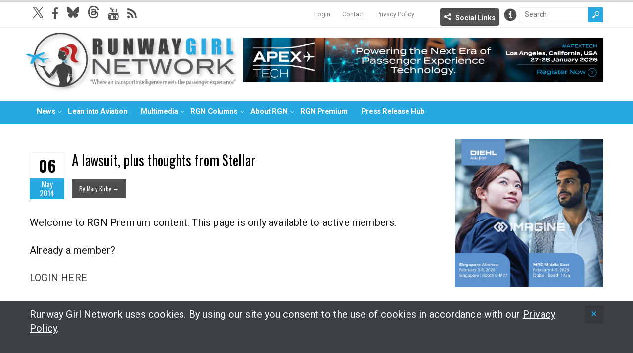

--- FILE ---
content_type: text/html; charset=UTF-8
request_url: https://runwaygirlnetwork.com/2014/05/a-lawsuit-plus-thoughts-from-stellar/
body_size: 12891
content:
<!DOCTYPE html>
<!--[if IE 6]>
<html id="ie6" lang="en-US">
<![endif]-->
<!--[if IE 7]>
<html id="ie7" lang="en-US">
<![endif]-->
<!--[if IE 8]>
<html id="ie8" lang="en-US">
<![endif]-->
<!--[if !(IE 6) | !(IE 7) | !(IE 8)  ]><!-->
<html lang="en-US">
<!--<![endif]-->

<head>
<meta charset="UTF-8" />
<meta name="viewport" content="width=device-width, initial-scale=1" />

<title>A lawsuit, plus thoughts from Stellar - Runway GirlRunway Girl</title>
<link rel="profile" href="http://gmpg.org/xfn/11" />
<link rel="pingback" href="https://runwaygirlnetwork.com/xmlrpc.php" />
<!--[if lt IE 9]>
<script src="https://runwaygirlnetwork.com/wp-content/themes/wt_spirit/js/html5.js" type="text/javascript"></script>
<![endif]-->
<script type="text/javascript">
	var themeDir = "https://runwaygirlnetwork.com/wp-content/themes/wt_spirit";
</script>
<meta name='robots' content='index, follow, max-image-preview:large, max-snippet:-1, max-video-preview:-1' />

	<!-- This site is optimized with the Yoast SEO plugin v26.7 - https://yoast.com/wordpress/plugins/seo/ -->
	<title>A lawsuit, plus thoughts from Stellar - Runway Girl</title>
	<link rel="canonical" href="https://runwaygirlnetwork.com/2014/05/a-lawsuit-plus-thoughts-from-stellar/" />
	<meta property="og:locale" content="en_US" />
	<meta property="og:type" content="article" />
	<meta property="og:title" content="A lawsuit, plus thoughts from Stellar - Runway Girl" />
	<meta property="og:description" content="Welcome to RGN Premium content. This page is only available to active members. Already a member? LOGIN HERE Interested in becoming a member? GET STARTED TODAY Login" />
	<meta property="og:url" content="https://runwaygirlnetwork.com/2014/05/a-lawsuit-plus-thoughts-from-stellar/" />
	<meta property="og:site_name" content="Runway Girl" />
	<meta property="article:published_time" content="2014-05-07T00:42:47+00:00" />
	<meta property="article:modified_time" content="2014-05-07T12:32:37+00:00" />
	<meta name="author" content="Mary Kirby" />
	<meta name="twitter:card" content="summary_large_image" />
	<meta name="twitter:creator" content="@runwaygirl" />
	<meta name="twitter:label1" content="Written by" />
	<meta name="twitter:data1" content="Mary Kirby" />
	<meta name="twitter:label2" content="Est. reading time" />
	<meta name="twitter:data2" content="2 minutes" />
	<script type="application/ld+json" class="yoast-schema-graph">{"@context":"https://schema.org","@graph":[{"@type":"Article","@id":"https://runwaygirlnetwork.com/2014/05/a-lawsuit-plus-thoughts-from-stellar/#article","isPartOf":{"@id":"https://runwaygirlnetwork.com/2014/05/a-lawsuit-plus-thoughts-from-stellar/"},"author":{"name":"Mary Kirby","@id":"https://runwaygirlnetwork.com/#/schema/person/54a4730a32721805296404a65ae90834"},"headline":"A lawsuit, plus thoughts from Stellar","datePublished":"2014-05-07T00:42:47+00:00","dateModified":"2014-05-07T12:32:37+00:00","mainEntityOfPage":{"@id":"https://runwaygirlnetwork.com/2014/05/a-lawsuit-plus-thoughts-from-stellar/"},"wordCount":467,"commentCount":0,"articleSection":["Premium Content"],"inLanguage":"en-US","potentialAction":[{"@type":"CommentAction","name":"Comment","target":["https://runwaygirlnetwork.com/2014/05/a-lawsuit-plus-thoughts-from-stellar/#respond"]}]},{"@type":"WebPage","@id":"https://runwaygirlnetwork.com/2014/05/a-lawsuit-plus-thoughts-from-stellar/","url":"https://runwaygirlnetwork.com/2014/05/a-lawsuit-plus-thoughts-from-stellar/","name":"A lawsuit, plus thoughts from Stellar - Runway Girl","isPartOf":{"@id":"https://runwaygirlnetwork.com/#website"},"datePublished":"2014-05-07T00:42:47+00:00","dateModified":"2014-05-07T12:32:37+00:00","author":{"@id":"https://runwaygirlnetwork.com/#/schema/person/54a4730a32721805296404a65ae90834"},"breadcrumb":{"@id":"https://runwaygirlnetwork.com/2014/05/a-lawsuit-plus-thoughts-from-stellar/#breadcrumb"},"inLanguage":"en-US","potentialAction":[{"@type":"ReadAction","target":["https://runwaygirlnetwork.com/2014/05/a-lawsuit-plus-thoughts-from-stellar/"]}]},{"@type":"BreadcrumbList","@id":"https://runwaygirlnetwork.com/2014/05/a-lawsuit-plus-thoughts-from-stellar/#breadcrumb","itemListElement":[{"@type":"ListItem","position":1,"name":"Home","item":"https://runwaygirlnetwork.com/"},{"@type":"ListItem","position":2,"name":"A lawsuit, plus thoughts from Stellar"}]},{"@type":"WebSite","@id":"https://runwaygirlnetwork.com/#website","url":"https://runwaygirlnetwork.com/","name":"Runway Girl","description":"","potentialAction":[{"@type":"SearchAction","target":{"@type":"EntryPoint","urlTemplate":"https://runwaygirlnetwork.com/?s={search_term_string}"},"query-input":{"@type":"PropertyValueSpecification","valueRequired":true,"valueName":"search_term_string"}}],"inLanguage":"en-US"},{"@type":"Person","@id":"https://runwaygirlnetwork.com/#/schema/person/54a4730a32721805296404a65ae90834","name":"Mary Kirby","image":{"@type":"ImageObject","inLanguage":"en-US","@id":"https://runwaygirlnetwork.com/#/schema/person/image/","url":"https://secure.gravatar.com/avatar/c14c0d4be99b0c44ad62063648c25706156e02287f715d926825282db3f3424d?s=96&d=mm&r=g","contentUrl":"https://secure.gravatar.com/avatar/c14c0d4be99b0c44ad62063648c25706156e02287f715d926825282db3f3424d?s=96&d=mm&r=g","caption":"Mary Kirby"},"sameAs":["https://x.com/runwaygirl"],"url":"https://runwaygirlnetwork.com/author/marykirby/"}]}</script>
	<!-- / Yoast SEO plugin. -->


<link rel='dns-prefetch' href='//www.google.com' />
<link rel='dns-prefetch' href='//cdnjs.cloudflare.com' />
<link rel='dns-prefetch' href='//fonts.googleapis.com' />
<link rel='dns-prefetch' href='//maxcdn.bootstrapcdn.com' />
<link rel="alternate" type="application/rss+xml" title="Runway Girl &raquo; Feed" href="https://runwaygirlnetwork.com/feed/" />
<link rel="alternate" type="application/rss+xml" title="Runway Girl &raquo; Comments Feed" href="https://runwaygirlnetwork.com/comments/feed/" />
<link rel="alternate" type="application/rss+xml" title="Runway Girl &raquo; A lawsuit, plus thoughts from Stellar Comments Feed" href="https://runwaygirlnetwork.com/2014/05/a-lawsuit-plus-thoughts-from-stellar/feed/" />
<link rel="alternate" title="oEmbed (JSON)" type="application/json+oembed" href="https://runwaygirlnetwork.com/wp-json/oembed/1.0/embed?url=https%3A%2F%2Frunwaygirlnetwork.com%2F2014%2F05%2Fa-lawsuit-plus-thoughts-from-stellar%2F" />
<link rel="alternate" title="oEmbed (XML)" type="text/xml+oembed" href="https://runwaygirlnetwork.com/wp-json/oembed/1.0/embed?url=https%3A%2F%2Frunwaygirlnetwork.com%2F2014%2F05%2Fa-lawsuit-plus-thoughts-from-stellar%2F&#038;format=xml" />
		<!-- This site uses the Google Analytics by MonsterInsights plugin v9.11.1 - Using Analytics tracking - https://www.monsterinsights.com/ -->
							<script src="//www.googletagmanager.com/gtag/js?id=G-7WQXZ7CEDT"  data-cfasync="false" data-wpfc-render="false" type="text/javascript" async></script>
			<script data-cfasync="false" data-wpfc-render="false" type="text/javascript">
				var mi_version = '9.11.1';
				var mi_track_user = true;
				var mi_no_track_reason = '';
								var MonsterInsightsDefaultLocations = {"page_location":"https:\/\/runwaygirlnetwork.com\/2014\/05\/a-lawsuit-plus-thoughts-from-stellar\/"};
								if ( typeof MonsterInsightsPrivacyGuardFilter === 'function' ) {
					var MonsterInsightsLocations = (typeof MonsterInsightsExcludeQuery === 'object') ? MonsterInsightsPrivacyGuardFilter( MonsterInsightsExcludeQuery ) : MonsterInsightsPrivacyGuardFilter( MonsterInsightsDefaultLocations );
				} else {
					var MonsterInsightsLocations = (typeof MonsterInsightsExcludeQuery === 'object') ? MonsterInsightsExcludeQuery : MonsterInsightsDefaultLocations;
				}

								var disableStrs = [
										'ga-disable-G-7WQXZ7CEDT',
									];

				/* Function to detect opted out users */
				function __gtagTrackerIsOptedOut() {
					for (var index = 0; index < disableStrs.length; index++) {
						if (document.cookie.indexOf(disableStrs[index] + '=true') > -1) {
							return true;
						}
					}

					return false;
				}

				/* Disable tracking if the opt-out cookie exists. */
				if (__gtagTrackerIsOptedOut()) {
					for (var index = 0; index < disableStrs.length; index++) {
						window[disableStrs[index]] = true;
					}
				}

				/* Opt-out function */
				function __gtagTrackerOptout() {
					for (var index = 0; index < disableStrs.length; index++) {
						document.cookie = disableStrs[index] + '=true; expires=Thu, 31 Dec 2099 23:59:59 UTC; path=/';
						window[disableStrs[index]] = true;
					}
				}

				if ('undefined' === typeof gaOptout) {
					function gaOptout() {
						__gtagTrackerOptout();
					}
				}
								window.dataLayer = window.dataLayer || [];

				window.MonsterInsightsDualTracker = {
					helpers: {},
					trackers: {},
				};
				if (mi_track_user) {
					function __gtagDataLayer() {
						dataLayer.push(arguments);
					}

					function __gtagTracker(type, name, parameters) {
						if (!parameters) {
							parameters = {};
						}

						if (parameters.send_to) {
							__gtagDataLayer.apply(null, arguments);
							return;
						}

						if (type === 'event') {
														parameters.send_to = monsterinsights_frontend.v4_id;
							var hookName = name;
							if (typeof parameters['event_category'] !== 'undefined') {
								hookName = parameters['event_category'] + ':' + name;
							}

							if (typeof MonsterInsightsDualTracker.trackers[hookName] !== 'undefined') {
								MonsterInsightsDualTracker.trackers[hookName](parameters);
							} else {
								__gtagDataLayer('event', name, parameters);
							}
							
						} else {
							__gtagDataLayer.apply(null, arguments);
						}
					}

					__gtagTracker('js', new Date());
					__gtagTracker('set', {
						'developer_id.dZGIzZG': true,
											});
					if ( MonsterInsightsLocations.page_location ) {
						__gtagTracker('set', MonsterInsightsLocations);
					}
										__gtagTracker('config', 'G-7WQXZ7CEDT', {"forceSSL":"true","anonymize_ip":"true"} );
										window.gtag = __gtagTracker;										(function () {
						/* https://developers.google.com/analytics/devguides/collection/analyticsjs/ */
						/* ga and __gaTracker compatibility shim. */
						var noopfn = function () {
							return null;
						};
						var newtracker = function () {
							return new Tracker();
						};
						var Tracker = function () {
							return null;
						};
						var p = Tracker.prototype;
						p.get = noopfn;
						p.set = noopfn;
						p.send = function () {
							var args = Array.prototype.slice.call(arguments);
							args.unshift('send');
							__gaTracker.apply(null, args);
						};
						var __gaTracker = function () {
							var len = arguments.length;
							if (len === 0) {
								return;
							}
							var f = arguments[len - 1];
							if (typeof f !== 'object' || f === null || typeof f.hitCallback !== 'function') {
								if ('send' === arguments[0]) {
									var hitConverted, hitObject = false, action;
									if ('event' === arguments[1]) {
										if ('undefined' !== typeof arguments[3]) {
											hitObject = {
												'eventAction': arguments[3],
												'eventCategory': arguments[2],
												'eventLabel': arguments[4],
												'value': arguments[5] ? arguments[5] : 1,
											}
										}
									}
									if ('pageview' === arguments[1]) {
										if ('undefined' !== typeof arguments[2]) {
											hitObject = {
												'eventAction': 'page_view',
												'page_path': arguments[2],
											}
										}
									}
									if (typeof arguments[2] === 'object') {
										hitObject = arguments[2];
									}
									if (typeof arguments[5] === 'object') {
										Object.assign(hitObject, arguments[5]);
									}
									if ('undefined' !== typeof arguments[1].hitType) {
										hitObject = arguments[1];
										if ('pageview' === hitObject.hitType) {
											hitObject.eventAction = 'page_view';
										}
									}
									if (hitObject) {
										action = 'timing' === arguments[1].hitType ? 'timing_complete' : hitObject.eventAction;
										hitConverted = mapArgs(hitObject);
										__gtagTracker('event', action, hitConverted);
									}
								}
								return;
							}

							function mapArgs(args) {
								var arg, hit = {};
								var gaMap = {
									'eventCategory': 'event_category',
									'eventAction': 'event_action',
									'eventLabel': 'event_label',
									'eventValue': 'event_value',
									'nonInteraction': 'non_interaction',
									'timingCategory': 'event_category',
									'timingVar': 'name',
									'timingValue': 'value',
									'timingLabel': 'event_label',
									'page': 'page_path',
									'location': 'page_location',
									'title': 'page_title',
									'referrer' : 'page_referrer',
								};
								for (arg in args) {
																		if (!(!args.hasOwnProperty(arg) || !gaMap.hasOwnProperty(arg))) {
										hit[gaMap[arg]] = args[arg];
									} else {
										hit[arg] = args[arg];
									}
								}
								return hit;
							}

							try {
								f.hitCallback();
							} catch (ex) {
							}
						};
						__gaTracker.create = newtracker;
						__gaTracker.getByName = newtracker;
						__gaTracker.getAll = function () {
							return [];
						};
						__gaTracker.remove = noopfn;
						__gaTracker.loaded = true;
						window['__gaTracker'] = __gaTracker;
					})();
									} else {
										console.log("");
					(function () {
						function __gtagTracker() {
							return null;
						}

						window['__gtagTracker'] = __gtagTracker;
						window['gtag'] = __gtagTracker;
					})();
									}
			</script>
							<!-- / Google Analytics by MonsterInsights -->
		<style id='wp-img-auto-sizes-contain-inline-css' type='text/css'>
img:is([sizes=auto i],[sizes^="auto," i]){contain-intrinsic-size:3000px 1500px}
/*# sourceURL=wp-img-auto-sizes-contain-inline-css */
</style>
<link rel='stylesheet' id='mp-theme-css' href='https://runwaygirlnetwork.com/wp-content/plugins/memberpress/css/ui/theme.css?ver=1.12.11' type='text/css' media='all' />
<style id='wp-emoji-styles-inline-css' type='text/css'>

	img.wp-smiley, img.emoji {
		display: inline !important;
		border: none !important;
		box-shadow: none !important;
		height: 1em !important;
		width: 1em !important;
		margin: 0 0.07em !important;
		vertical-align: -0.1em !important;
		background: none !important;
		padding: 0 !important;
	}
/*# sourceURL=wp-emoji-styles-inline-css */
</style>
<link rel='stylesheet' id='wp-block-library-css' href='https://runwaygirlnetwork.com/wp-includes/css/dist/block-library/style.min.css?ver=6.9' type='text/css' media='all' />
<style id='global-styles-inline-css' type='text/css'>
:root{--wp--preset--aspect-ratio--square: 1;--wp--preset--aspect-ratio--4-3: 4/3;--wp--preset--aspect-ratio--3-4: 3/4;--wp--preset--aspect-ratio--3-2: 3/2;--wp--preset--aspect-ratio--2-3: 2/3;--wp--preset--aspect-ratio--16-9: 16/9;--wp--preset--aspect-ratio--9-16: 9/16;--wp--preset--color--black: #000000;--wp--preset--color--cyan-bluish-gray: #abb8c3;--wp--preset--color--white: #ffffff;--wp--preset--color--pale-pink: #f78da7;--wp--preset--color--vivid-red: #cf2e2e;--wp--preset--color--luminous-vivid-orange: #ff6900;--wp--preset--color--luminous-vivid-amber: #fcb900;--wp--preset--color--light-green-cyan: #7bdcb5;--wp--preset--color--vivid-green-cyan: #00d084;--wp--preset--color--pale-cyan-blue: #8ed1fc;--wp--preset--color--vivid-cyan-blue: #0693e3;--wp--preset--color--vivid-purple: #9b51e0;--wp--preset--gradient--vivid-cyan-blue-to-vivid-purple: linear-gradient(135deg,rgb(6,147,227) 0%,rgb(155,81,224) 100%);--wp--preset--gradient--light-green-cyan-to-vivid-green-cyan: linear-gradient(135deg,rgb(122,220,180) 0%,rgb(0,208,130) 100%);--wp--preset--gradient--luminous-vivid-amber-to-luminous-vivid-orange: linear-gradient(135deg,rgb(252,185,0) 0%,rgb(255,105,0) 100%);--wp--preset--gradient--luminous-vivid-orange-to-vivid-red: linear-gradient(135deg,rgb(255,105,0) 0%,rgb(207,46,46) 100%);--wp--preset--gradient--very-light-gray-to-cyan-bluish-gray: linear-gradient(135deg,rgb(238,238,238) 0%,rgb(169,184,195) 100%);--wp--preset--gradient--cool-to-warm-spectrum: linear-gradient(135deg,rgb(74,234,220) 0%,rgb(151,120,209) 20%,rgb(207,42,186) 40%,rgb(238,44,130) 60%,rgb(251,105,98) 80%,rgb(254,248,76) 100%);--wp--preset--gradient--blush-light-purple: linear-gradient(135deg,rgb(255,206,236) 0%,rgb(152,150,240) 100%);--wp--preset--gradient--blush-bordeaux: linear-gradient(135deg,rgb(254,205,165) 0%,rgb(254,45,45) 50%,rgb(107,0,62) 100%);--wp--preset--gradient--luminous-dusk: linear-gradient(135deg,rgb(255,203,112) 0%,rgb(199,81,192) 50%,rgb(65,88,208) 100%);--wp--preset--gradient--pale-ocean: linear-gradient(135deg,rgb(255,245,203) 0%,rgb(182,227,212) 50%,rgb(51,167,181) 100%);--wp--preset--gradient--electric-grass: linear-gradient(135deg,rgb(202,248,128) 0%,rgb(113,206,126) 100%);--wp--preset--gradient--midnight: linear-gradient(135deg,rgb(2,3,129) 0%,rgb(40,116,252) 100%);--wp--preset--font-size--small: 13px;--wp--preset--font-size--medium: 20px;--wp--preset--font-size--large: 36px;--wp--preset--font-size--x-large: 42px;--wp--preset--spacing--20: 0.44rem;--wp--preset--spacing--30: 0.67rem;--wp--preset--spacing--40: 1rem;--wp--preset--spacing--50: 1.5rem;--wp--preset--spacing--60: 2.25rem;--wp--preset--spacing--70: 3.38rem;--wp--preset--spacing--80: 5.06rem;--wp--preset--shadow--natural: 6px 6px 9px rgba(0, 0, 0, 0.2);--wp--preset--shadow--deep: 12px 12px 50px rgba(0, 0, 0, 0.4);--wp--preset--shadow--sharp: 6px 6px 0px rgba(0, 0, 0, 0.2);--wp--preset--shadow--outlined: 6px 6px 0px -3px rgb(255, 255, 255), 6px 6px rgb(0, 0, 0);--wp--preset--shadow--crisp: 6px 6px 0px rgb(0, 0, 0);}:where(.is-layout-flex){gap: 0.5em;}:where(.is-layout-grid){gap: 0.5em;}body .is-layout-flex{display: flex;}.is-layout-flex{flex-wrap: wrap;align-items: center;}.is-layout-flex > :is(*, div){margin: 0;}body .is-layout-grid{display: grid;}.is-layout-grid > :is(*, div){margin: 0;}:where(.wp-block-columns.is-layout-flex){gap: 2em;}:where(.wp-block-columns.is-layout-grid){gap: 2em;}:where(.wp-block-post-template.is-layout-flex){gap: 1.25em;}:where(.wp-block-post-template.is-layout-grid){gap: 1.25em;}.has-black-color{color: var(--wp--preset--color--black) !important;}.has-cyan-bluish-gray-color{color: var(--wp--preset--color--cyan-bluish-gray) !important;}.has-white-color{color: var(--wp--preset--color--white) !important;}.has-pale-pink-color{color: var(--wp--preset--color--pale-pink) !important;}.has-vivid-red-color{color: var(--wp--preset--color--vivid-red) !important;}.has-luminous-vivid-orange-color{color: var(--wp--preset--color--luminous-vivid-orange) !important;}.has-luminous-vivid-amber-color{color: var(--wp--preset--color--luminous-vivid-amber) !important;}.has-light-green-cyan-color{color: var(--wp--preset--color--light-green-cyan) !important;}.has-vivid-green-cyan-color{color: var(--wp--preset--color--vivid-green-cyan) !important;}.has-pale-cyan-blue-color{color: var(--wp--preset--color--pale-cyan-blue) !important;}.has-vivid-cyan-blue-color{color: var(--wp--preset--color--vivid-cyan-blue) !important;}.has-vivid-purple-color{color: var(--wp--preset--color--vivid-purple) !important;}.has-black-background-color{background-color: var(--wp--preset--color--black) !important;}.has-cyan-bluish-gray-background-color{background-color: var(--wp--preset--color--cyan-bluish-gray) !important;}.has-white-background-color{background-color: var(--wp--preset--color--white) !important;}.has-pale-pink-background-color{background-color: var(--wp--preset--color--pale-pink) !important;}.has-vivid-red-background-color{background-color: var(--wp--preset--color--vivid-red) !important;}.has-luminous-vivid-orange-background-color{background-color: var(--wp--preset--color--luminous-vivid-orange) !important;}.has-luminous-vivid-amber-background-color{background-color: var(--wp--preset--color--luminous-vivid-amber) !important;}.has-light-green-cyan-background-color{background-color: var(--wp--preset--color--light-green-cyan) !important;}.has-vivid-green-cyan-background-color{background-color: var(--wp--preset--color--vivid-green-cyan) !important;}.has-pale-cyan-blue-background-color{background-color: var(--wp--preset--color--pale-cyan-blue) !important;}.has-vivid-cyan-blue-background-color{background-color: var(--wp--preset--color--vivid-cyan-blue) !important;}.has-vivid-purple-background-color{background-color: var(--wp--preset--color--vivid-purple) !important;}.has-black-border-color{border-color: var(--wp--preset--color--black) !important;}.has-cyan-bluish-gray-border-color{border-color: var(--wp--preset--color--cyan-bluish-gray) !important;}.has-white-border-color{border-color: var(--wp--preset--color--white) !important;}.has-pale-pink-border-color{border-color: var(--wp--preset--color--pale-pink) !important;}.has-vivid-red-border-color{border-color: var(--wp--preset--color--vivid-red) !important;}.has-luminous-vivid-orange-border-color{border-color: var(--wp--preset--color--luminous-vivid-orange) !important;}.has-luminous-vivid-amber-border-color{border-color: var(--wp--preset--color--luminous-vivid-amber) !important;}.has-light-green-cyan-border-color{border-color: var(--wp--preset--color--light-green-cyan) !important;}.has-vivid-green-cyan-border-color{border-color: var(--wp--preset--color--vivid-green-cyan) !important;}.has-pale-cyan-blue-border-color{border-color: var(--wp--preset--color--pale-cyan-blue) !important;}.has-vivid-cyan-blue-border-color{border-color: var(--wp--preset--color--vivid-cyan-blue) !important;}.has-vivid-purple-border-color{border-color: var(--wp--preset--color--vivid-purple) !important;}.has-vivid-cyan-blue-to-vivid-purple-gradient-background{background: var(--wp--preset--gradient--vivid-cyan-blue-to-vivid-purple) !important;}.has-light-green-cyan-to-vivid-green-cyan-gradient-background{background: var(--wp--preset--gradient--light-green-cyan-to-vivid-green-cyan) !important;}.has-luminous-vivid-amber-to-luminous-vivid-orange-gradient-background{background: var(--wp--preset--gradient--luminous-vivid-amber-to-luminous-vivid-orange) !important;}.has-luminous-vivid-orange-to-vivid-red-gradient-background{background: var(--wp--preset--gradient--luminous-vivid-orange-to-vivid-red) !important;}.has-very-light-gray-to-cyan-bluish-gray-gradient-background{background: var(--wp--preset--gradient--very-light-gray-to-cyan-bluish-gray) !important;}.has-cool-to-warm-spectrum-gradient-background{background: var(--wp--preset--gradient--cool-to-warm-spectrum) !important;}.has-blush-light-purple-gradient-background{background: var(--wp--preset--gradient--blush-light-purple) !important;}.has-blush-bordeaux-gradient-background{background: var(--wp--preset--gradient--blush-bordeaux) !important;}.has-luminous-dusk-gradient-background{background: var(--wp--preset--gradient--luminous-dusk) !important;}.has-pale-ocean-gradient-background{background: var(--wp--preset--gradient--pale-ocean) !important;}.has-electric-grass-gradient-background{background: var(--wp--preset--gradient--electric-grass) !important;}.has-midnight-gradient-background{background: var(--wp--preset--gradient--midnight) !important;}.has-small-font-size{font-size: var(--wp--preset--font-size--small) !important;}.has-medium-font-size{font-size: var(--wp--preset--font-size--medium) !important;}.has-large-font-size{font-size: var(--wp--preset--font-size--large) !important;}.has-x-large-font-size{font-size: var(--wp--preset--font-size--x-large) !important;}
/*# sourceURL=global-styles-inline-css */
</style>

<style id='classic-theme-styles-inline-css' type='text/css'>
/*! This file is auto-generated */
.wp-block-button__link{color:#fff;background-color:#32373c;border-radius:9999px;box-shadow:none;text-decoration:none;padding:calc(.667em + 2px) calc(1.333em + 2px);font-size:1.125em}.wp-block-file__button{background:#32373c;color:#fff;text-decoration:none}
/*# sourceURL=/wp-includes/css/classic-themes.min.css */
</style>
<link rel='stylesheet' id='wp-job-manager-job-listings-css' href='https://runwaygirlnetwork.com/wp-content/plugins/wp-job-manager/assets/dist/css/job-listings.css?ver=598383a28ac5f9f156e4' type='text/css' media='all' />
<link rel='stylesheet' id='roboto-font-css' href='https://fonts.googleapis.com/css2?family=Roboto%3Awght%40400%3B700%3B900&#038;display=swap&#038;ver=01' type='text/css' media='all' />
<link rel='stylesheet' id='font-awesome-css' href='//maxcdn.bootstrapcdn.com/font-awesome/4.3.0/css/font-awesome.min.css?ver=6.9' type='text/css' media='all' />
<link rel='stylesheet' id='wt-style--1028b-css' href='https://runwaygirlnetwork.com/wp-content/themes/wt_spirit-runwaygirl/style.css?ver=2024---1028b' type='text/css' media='all' />
<link rel='stylesheet' id='mmenu-css-css' href='https://cdnjs.cloudflare.com/ajax/libs/jQuery.mmenu/5.7.4/css/jquery.mmenu.css?ver=10112016' type='text/css' media='all' />
<link rel='stylesheet' id='fancybox-css' href='https://runwaygirlnetwork.com/wp-content/themes/wt_spirit-runwaygirl/js/lib-fancybox/jquery.fancybox.css?ver=3.0' type='text/css' media='all' />
<link rel='stylesheet' id='wpgdprc-front-css-css' href='https://runwaygirlnetwork.com/wp-content/plugins/wp-gdpr-compliance/Assets/css/front.css?ver=1706714065' type='text/css' media='all' />
<style id='wpgdprc-front-css-inline-css' type='text/css'>
:root{--wp-gdpr--bar--background-color: #000000;--wp-gdpr--bar--color: #ffffff;--wp-gdpr--button--background-color: #000000;--wp-gdpr--button--background-color--darken: #000000;--wp-gdpr--button--color: #ffffff;}
/*# sourceURL=wpgdprc-front-css-inline-css */
</style>
<script type="text/javascript" src="https://runwaygirlnetwork.com/wp-content/plugins/google-analytics-for-wordpress/assets/js/frontend-gtag.min.js?ver=9.11.1" id="monsterinsights-frontend-script-js" async="async" data-wp-strategy="async"></script>
<script data-cfasync="false" data-wpfc-render="false" type="text/javascript" id='monsterinsights-frontend-script-js-extra'>/* <![CDATA[ */
var monsterinsights_frontend = {"js_events_tracking":"true","download_extensions":"doc,pdf,ppt,zip,xls,docx,pptx,xlsx","inbound_paths":"[]","home_url":"https:\/\/runwaygirlnetwork.com","hash_tracking":"false","v4_id":"G-7WQXZ7CEDT"};/* ]]> */
</script>
<script type="text/javascript" src="https://www.google.com/recaptcha/api.js?ver=6.9" id="recaptcha-js"></script>
<script type="text/javascript" src="https://runwaygirlnetwork.com/wp-includes/js/jquery/jquery.min.js?ver=3.7.1" id="jquery-core-js"></script>
<script type="text/javascript" src="https://runwaygirlnetwork.com/wp-includes/js/jquery/jquery-migrate.min.js?ver=3.4.1" id="jquery-migrate-js"></script>
<script type="text/javascript" src="https://runwaygirlnetwork.com/wp-content/themes/wt_spirit/js/jcarousellite_1.0.1.min.js?ver=6.9" id="wt_carousel-js"></script>
<script type="text/javascript" id="wpgdprc-front-js-js-extra">
/* <![CDATA[ */
var wpgdprcFront = {"ajaxUrl":"https://runwaygirlnetwork.com/wp-admin/admin-ajax.php","ajaxNonce":"5ab376b785","ajaxArg":"security","pluginPrefix":"wpgdprc","blogId":"1","isMultiSite":"","locale":"en_US","showSignUpModal":"","showFormModal":"","cookieName":"wpgdprc-consent","consentVersion":"","path":"/","prefix":"wpgdprc"};
//# sourceURL=wpgdprc-front-js-js-extra
/* ]]> */
</script>
<script type="text/javascript" src="https://runwaygirlnetwork.com/wp-content/plugins/wp-gdpr-compliance/Assets/js/front.min.js?ver=1706714065" id="wpgdprc-front-js-js"></script>
<link rel="https://api.w.org/" href="https://runwaygirlnetwork.com/wp-json/" /><link rel="alternate" title="JSON" type="application/json" href="https://runwaygirlnetwork.com/wp-json/wp/v2/posts/1796" /><link rel="EditURI" type="application/rsd+xml" title="RSD" href="https://runwaygirlnetwork.com/xmlrpc.php?rsd" />
<meta name="generator" content="WordPress 6.9" />
<link rel='shortlink' href='https://runwaygirlnetwork.com/?p=1796' />

<!-- This site is using AdRotate Professional v5.19.1 to display their advertisements - https://ajdg.solutions/ -->
<!-- AdRotate CSS -->
<style type="text/css" media="screen">
	.g { margin:0px; padding:0px; overflow:hidden; line-height:1; zoom:1; }
	.g img { height:auto; }
	.g-col { position:relative; float:left; }
	.g-col:first-child { margin-left: 0; }
	.g-col:last-child { margin-right: 0; }
	.g-wall { display:block; position:fixed; left:0; top:0; width:100%; height:100%; z-index:-1; }
	.woocommerce-page .g, .bbpress-wrapper .g { margin: 20px auto; clear:both; }
	@media only screen and (max-width: 480px) {
		.g-col, .g-dyn, .g-single { width:100%; margin-left:0; margin-right:0; }
		.woocommerce-page .g, .bbpress-wrapper .g { margin: 10px auto; }
	}
</style>
<!-- /AdRotate CSS -->

<link rel="shortcut icon" href="https://runwaygirlnetwork.com/wp-content/uploads/2014/09/favicon.ico" />	
<meta name="title" content="A lawsuit, plus thoughts from Stellar"  />
<meta name="description" content=" Welcome to RGN Premium content. This page is only available to active members. Already a member? LOGIN HERE Interested in becoming a member? GET START..."  />
<script src="/wp-content/mu-plugins/captaincore-analytics.js" data-site="HWELRIHO" defer></script>
		<style type="text/css" id="wp-custom-css">
			.single .entry-content img.alignleft, 
.single .entry-content img.alignright, 
.single .entry-content img.alignnone, 
.single .entry-content img.aligncenter {
	margin-bottom: 15px;;
}

#ticker-posts li:first-child {
	display:none!important;
}
#ticker-posts li:nth-of-type(2) a {
	padding-left: 140px;
}

p:empty {
	display: none;
	margin-bottom: 0;
}

@media only screen and (min-width: 479px) {
	div.entry-month time {
		display:block;
	}
}		</style>
		</head>
<body class="wp-singular post-template-default single single-post postid-1796 single-format-standard wp-theme-wt_spirit wp-child-theme-wt_spirit-runwaygirl spirit-runway-girl">
	<div>
	<nav id="mmenu" class="mmenu">
		<div class="menu-mobile-menu-container"><ul id="mobile-nav" class="menu"><li id="menu-item-29775" class="menu-item menu-item-type-custom menu-item-object-custom menu-item-home menu-item-29775"><a href="https://runwaygirlnetwork.com/">Home</a></li>
<li id="menu-item-29744" class="menu-item menu-item-type-custom menu-item-object-custom menu-item-has-children menu-item-29744"><a href="#">News</a>
<ul class="sub-menu">
	<li id="menu-item-29745" class="menu-item menu-item-type-taxonomy menu-item-object-category menu-item-29745"><a href="https://runwaygirlnetwork.com/category/safety/">Safety</a></li>
	<li id="menu-item-29746" class="menu-item menu-item-type-taxonomy menu-item-object-category menu-item-29746"><a href="https://runwaygirlnetwork.com/category/comfort/">Comfort</a></li>
	<li id="menu-item-29747" class="menu-item menu-item-type-taxonomy menu-item-object-category menu-item-29747"><a href="https://runwaygirlnetwork.com/category/connectivity/">Connectivity</a></li>
	<li id="menu-item-29748" class="menu-item menu-item-type-taxonomy menu-item-object-category menu-item-29748"><a href="https://runwaygirlnetwork.com/category/services/">Services</a></li>
	<li id="menu-item-29751" class="menu-item menu-item-type-post_type menu-item-object-page menu-item-29751"><a href="https://runwaygirlnetwork.com/news/">All News</a></li>
	<li id="menu-item-29752" class="logged-in menu-item menu-item-type-taxonomy menu-item-object-category current-post-ancestor current-menu-parent current-post-parent menu-item-29752"><a href="https://runwaygirlnetwork.com/category/premium-content/">RGN Premium Headlines</a></li>
</ul>
</li>
<li id="menu-item-29753" class="menu-item menu-item-type-taxonomy menu-item-object-category menu-item-29753"><a href="https://runwaygirlnetwork.com/category/lean-into-aviation/">Lean into Aviation</a></li>
<li id="menu-item-43789" class="menu-item menu-item-type-taxonomy menu-item-object-category menu-item-has-children menu-item-43789"><a href="https://runwaygirlnetwork.com/category/multimedia/">Multimedia</a>
<ul class="sub-menu">
	<li id="menu-item-153928" class="menu-item menu-item-type-taxonomy menu-item-object-category menu-item-153928"><a href="https://runwaygirlnetwork.com/category/multimedia/">Multimedia</a></li>
	<li id="menu-item-153927" class="menu-item menu-item-type-taxonomy menu-item-object-category menu-item-153927"><a href="https://runwaygirlnetwork.com/category/paxex-podcast/">PaxEx Podcast</a></li>
</ul>
</li>
<li id="menu-item-29759" class="menu-item menu-item-type-custom menu-item-object-custom menu-item-has-children menu-item-29759"><a href="#">RGN Columns</a>
<ul class="sub-menu">
	<li id="menu-item-58745" class="menu-item menu-item-type-taxonomy menu-item-object-category menu-item-58745"><a href="https://runwaygirlnetwork.com/category/nose-to-tail/">Nose to Tail</a></li>
	<li id="menu-item-38401" class="menu-item menu-item-type-taxonomy menu-item-object-category menu-item-38401"><a href="https://runwaygirlnetwork.com/category/rgn-op-ed/">Op-Ed</a></li>
	<li id="menu-item-115172" class="menu-item menu-item-type-taxonomy menu-item-object-category menu-item-115172"><a href="https://runwaygirlnetwork.com/category/green-wing/">Green Wing</a></li>
	<li id="menu-item-153915" class="menu-item menu-item-type-taxonomy menu-item-object-category menu-item-153915"><a href="https://runwaygirlnetwork.com/category/ife-film-review/">IFE Film Review</a></li>
</ul>
</li>
<li id="menu-item-29767" class="menu-item menu-item-type-custom menu-item-object-custom menu-item-has-children menu-item-29767"><a href="#">About RGN</a>
<ul class="sub-menu">
	<li id="menu-item-29768" class="menu-item menu-item-type-post_type menu-item-object-page menu-item-29768"><a href="https://runwaygirlnetwork.com/the-network/">The Network</a></li>
	<li id="menu-item-31024" class="menu-item menu-item-type-post_type menu-item-object-page menu-item-31024"><a href="https://runwaygirlnetwork.com/email-signup/">Newsletter Sign-up</a></li>
</ul>
</li>
<li id="menu-item-29770" class="logged-out menu-item menu-item-type-post_type menu-item-object-page menu-item-29770"><a href="https://runwaygirlnetwork.com/member-portal/">RGN Premium Sign Up</a></li>
<li id="menu-item-29771" class="logged-in menu-item menu-item-type-taxonomy menu-item-object-category current-post-ancestor current-menu-parent current-post-parent menu-item-29771"><a href="https://runwaygirlnetwork.com/category/premium-content/">RGN Premium Headlines</a></li>
<li id="menu-item-29772" class="menu-item menu-item-type-taxonomy menu-item-object-category menu-item-29772"><a href="https://runwaygirlnetwork.com/category/press-release-hub/">Press Release Hub</a></li>
<li id="menu-item-54521" class="menu-item menu-item-type-post_type menu-item-object-page menu-item-54521"><a href="https://runwaygirlnetwork.com/privacy-policy/">Privacy Policy</a></li>
<li id="menu-item-135666" class="menu-item menu-item-type-custom menu-item-object-custom menu-item-135666"><a href="/login/">Premium Login</a></li>
</ul></div>	</nav>
	<header id="header">
		<div class="top">
			<a href="#mmenu" class="mmenu-trigger"></a>
		
			<div class="inner-wrap">
				
				<div class="top-menu">
					<img src="https://runwaygirlnetwork.com/wp-content/themes/wt_spirit-runwaygirl/img/ico-bluesky-blue.png" alt="bluesky" style="opacity: 0; height: 0px; width: 0px; position: absolute;">
					<img src="https://runwaygirlnetwork.com/wp-content/themes/wt_spirit-runwaygirl/img/ico-threads-blue.png" alt="threads" style="opacity: 0; height: 0px; width: 0px; position: absolute;">
					<div class="social-menu">
											<a href="https://twitter.com/runwaygirl" target="_blank"><i class="fa fa-twitter"></i></a>
																<a href="https://www.facebook.com/RunwayGirl" target="_blank"><i class="fa fa-facebook"></i></a>
																<!-- <a href="https://itunes.apple.com/us/podcast/paxex-podcast/id783066184" target="_blank"><i class="fa fa-headphones"></i></a> -->
																<a href="https://bsky.app/profile/runwaygirl.com" target="_blank"><i class="fa fa-bluesky"></i></a>
																<a href="https://www.threads.net/@runwaygirl" target="_blank"><i class="fa fa-threads"></i></a>
																					<a href="http://www.youtube.com/user/RunwayGirlMaryKirby" target="_blank"><i class="fa fa-youtube"></i></a>
																<a href="https://runwaygirlnetwork.com/feed/" target="_blank"><i class="fa fa-rss"></i></a>
										</div>
					<ul id="menu-top-menu" class="menu"><li id="menu-item-628" class="logged-out menu-item menu-item-type-post_type menu-item-object-page menu-item-628"><a href="https://runwaygirlnetwork.com/login/">Login</a></li>
<li id="menu-item-629" class="logged-in menu-item menu-item-type-post_type menu-item-object-page menu-item-629"><a href="https://runwaygirlnetwork.com/account/">Account</a></li>
<li id="menu-item-223" class="menu-item menu-item-type-post_type menu-item-object-page menu-item-223"><a href="https://runwaygirlnetwork.com/contact-rgn/">Contact</a></li>
<li id="menu-item-54187" class="menu-item menu-item-type-post_type menu-item-object-page menu-item-54187"><a href="https://runwaygirlnetwork.com/privacy-policy/">Privacy Policy</a></li>
</ul>				</div>

													<div class="share">

						<img src="https://runwaygirlnetwork.com/wp-content/themes/wt_spirit-runwaygirl/img/ico-bluesky-blue.png" alt="bluesky" style="opacity: 0; height: 0px; width: 0px; position: absolute;">
						<div class="share-title"><a href="#" class="share-link">Social Links</a></div>
						<div class="share-panel" tabindex="-1">
							<ul class="list">
																	<li><a class="twitter" href="https://twitter.com/runwaygirl">X</a></li>
																
																	<li><a class="fb" href="https://www.facebook.com/RunwayGirl">Facebook</a></li>
								
																	<li><a class="linkedin" href="https://www.linkedin.com/company/18256607">LinkedIn</a></li>
																									<li><a class="bluesky" href="https://bsky.app/profile/runwaygirl.com">BlueSky</a></li>
																									<li><a class="threads" href="https://www.threads.net/@runwaygirl">Threads</a></li>
																							</ul>
						</div>
					</div>
								
									<div class="header-info">
						<div class="info-title"><a href="#" class="info-link">Info</a></div>
						<div class="info-panel" tabindex="-1">
							<ul class="list">
																	<li><a href="https://runwaygirlnetwork.com/contact-rgn/">Advertise on RunwayGirl Network</a></li>
																
																
													
							</ul>
						</div>
					</div>
								
				<div class="search">
						<form method="get" id="searchform" action="https://runwaygirlnetwork.com/">
		<input type="text" class="searchfield" name="s" id="s" placeholder="Search" />
		<input type="submit" class="submit button main-color-bg" name="submit" id="searchsubmit" value="Search" />
	</form>
				</div>
				<div class="clearfix"></div>				
			</div>
		</div>
		
		<div class="logo-wrap">
			<div class="inner-wrap">
				<div class="logo">			
											<h1>
							<a href="https://runwaygirlnetwork.com" title="Runway Girl">
								<img src="https://runwaygirlnetwork.com/wp-content/uploads/2014/08/runwaygirllogoupdated.jpg" alt="Runway Girl" />
							</a>
						</h1>	
						
				</div>
				
				
					<div class="banner" data-msg="adrotatepro leaderboard cat">
						<div class="a-single a-325"><a class="gofollow" data-track="MzI1LDAsMSw2MA==" href="https://bit.ly/4pTvIyY" target="_blank"><img src="https://runwaygirlnetwork.com/wp-content/uploads/2025/10/2026-APEX-TECH-728x90px-01.png" alt="Rotation"></a></div>					</div>

	   						</div>
				
		</div>
		<div id="main-menu">
			<div class="inner-wrap">
				<ul id="menu-primary-menu" class="menu"><li id="menu-item-5171" class="menu-item menu-item-type-custom menu-item-object-custom menu-item-has-children menu-item-5171"><a href="#">News</a>
<ul class="sub-menu">
	<li id="menu-item-29" class="menu-item menu-item-type-taxonomy menu-item-object-category menu-item-29"><a href="https://runwaygirlnetwork.com/category/safety/">Safety</a></li>
	<li id="menu-item-26" class="menu-item menu-item-type-taxonomy menu-item-object-category menu-item-26"><a href="https://runwaygirlnetwork.com/category/comfort/">Comfort</a></li>
	<li id="menu-item-27" class="menu-item menu-item-type-taxonomy menu-item-object-category menu-item-27"><a href="https://runwaygirlnetwork.com/category/connectivity/">Connectivity</a></li>
	<li id="menu-item-30" class="menu-item menu-item-type-taxonomy menu-item-object-category menu-item-30"><a href="https://runwaygirlnetwork.com/category/services/">Services</a></li>
	<li id="menu-item-16" class="menu-item menu-item-type-post_type menu-item-object-page menu-item-16"><a href="https://runwaygirlnetwork.com/news/">All News</a></li>
	<li id="menu-item-16401" class="logged-in menu-item menu-item-type-taxonomy menu-item-object-category current-post-ancestor current-menu-parent current-post-parent menu-item-16401"><a href="https://runwaygirlnetwork.com/category/premium-content/">RGN Premium</a></li>
</ul>
</li>
<li id="menu-item-28" class="menu-item menu-item-type-taxonomy menu-item-object-category menu-item-28"><a href="https://runwaygirlnetwork.com/category/lean-into-aviation/">Lean into Aviation</a></li>
<li id="menu-item-153920" class="menu-item menu-item-type-custom menu-item-object-custom menu-item-has-children menu-item-153920"><a href="https://runwaygirlnetwork.com/category/multimedia/">Multimedia</a>
<ul class="sub-menu">
	<li id="menu-item-153919" class="menu-item menu-item-type-taxonomy menu-item-object-category menu-item-153919"><a href="https://runwaygirlnetwork.com/category/multimedia/">Multimedia</a></li>
	<li id="menu-item-153918" class="menu-item menu-item-type-taxonomy menu-item-object-category menu-item-153918"><a href="https://runwaygirlnetwork.com/category/paxex-podcast/">PaxEx Podcast</a></li>
</ul>
</li>
<li id="menu-item-16859" class="menu-item menu-item-type-custom menu-item-object-custom menu-item-has-children menu-item-16859"><a href="#">RGN Columns</a>
<ul class="sub-menu">
	<li id="menu-item-58746" class="menu-item menu-item-type-taxonomy menu-item-object-category menu-item-58746"><a href="https://runwaygirlnetwork.com/category/nose-to-tail/">Nose to Tail</a></li>
	<li id="menu-item-38400" class="menu-item menu-item-type-taxonomy menu-item-object-category menu-item-38400"><a href="https://runwaygirlnetwork.com/category/rgn-op-ed/">Op-Ed</a></li>
	<li id="menu-item-115169" class="menu-item menu-item-type-taxonomy menu-item-object-category menu-item-115169"><a href="https://runwaygirlnetwork.com/category/green-wing/">Green Wing</a></li>
	<li id="menu-item-153914" class="menu-item menu-item-type-taxonomy menu-item-object-category menu-item-153914"><a href="https://runwaygirlnetwork.com/category/ife-film-review/">IFE Film Review</a></li>
</ul>
</li>
<li id="menu-item-24832" class="menu-item menu-item-type-custom menu-item-object-custom menu-item-has-children menu-item-24832"><a href="#">About RGN</a>
<ul class="sub-menu">
	<li id="menu-item-53" class="menu-item menu-item-type-post_type menu-item-object-page menu-item-53"><a href="https://runwaygirlnetwork.com/the-network/">The Network</a></li>
	<li id="menu-item-31025" class="menu-item menu-item-type-post_type menu-item-object-page menu-item-31025"><a href="https://runwaygirlnetwork.com/email-signup/">Newsletter Sign-up</a></li>
</ul>
</li>
<li id="menu-item-16515" class="logged-out menu-item menu-item-type-post_type menu-item-object-page menu-item-16515"><a href="https://runwaygirlnetwork.com/member-portal/">RGN Premium</a></li>
<li id="menu-item-23090" class="logged-in menu-item menu-item-type-taxonomy menu-item-object-category current-post-ancestor current-menu-parent current-post-parent menu-item-23090"><a href="https://runwaygirlnetwork.com/category/premium-content/">RGN Premium</a></li>
<li id="menu-item-14745" class="menu-item menu-item-type-taxonomy menu-item-object-category menu-item-14745"><a href="https://runwaygirlnetwork.com/category/press-release-hub/">Press Release Hub</a></li>
</ul>	
			</div>			
		</div>
		<div class="clearfix"></div>
	</header>
	<section class="consent-banner" role="banner" aria-hidden="false">
		<div>
			<div class="" aria-label="notice-message">
			    <p>Runway Girl Network uses cookies. By using our site you consent to the use of cookies in accordance with our <a href="/privacy-policy/" target="_blank" rel="noopener">Privacy Policy</a>.</p>
			</div>
			<button class="notice-close" role="status" aria-hidden="true">
			    <svg aria-hidden="true" class="svg-icon m0 iconClearSm" width="14" height="14" viewBox="0 0 14 14"><path d="M12 3.41L10.59 2 7 5.59 3.41 2 2 3.41 5.59 7 2 10.59 3.41 12 7 8.41 10.59 12 12 10.59 8.41 7z"></path></svg>
			</button>
		</div>
	</section>
	<div id="container" class="hfeed">	
	<div id="main">	
	<div class="content-wrap">
		<div id="content" class="single-post rs-content">
					
<article id="post-1796" class="post-1796 post type-post status-publish format-standard hentry category-premium-content writer-mary-kirby">
	
	<header class="entry-header single-header">
			
						<div class="thumbnail single-post-thumbnail"></div>
						<div class="entry-title">
			<div class="entry-date">
				<div class="entry-day"><h2>06</h2></div> 
				<div class="entry-month main-color-bg"><h5>May <time>2014</time></h5></div>
				<!-- <div class="entry-year main-color-bg"></div> -->
			</div>
			<div class="title-right">
				<h1>A lawsuit, plus thoughts from Stellar</h1>
									<div class="entry-meta">
						<div class="meta-left">

		<div class="entry-author">	
			<div class="author-header main-color-bg">
				<h4 class="title"><a href="https://runwaygirlnetwork.com/writer/mary-kirby/" title=""  style="color:#ffffff;">By Mary Kirby <span class="meta-nav">&rarr;</span></a></h4>
			</div>
		</div><!-- /entry-author -->
		
						</div>
						<div class="review-right">
													</div>
					</div>
							</div>
		</div>	
		
	</header><!-- /entry-header -->

	<div class="entry-content-wrap">
		
		<div class="entry-content">
				
		<div class="mp_wrapper">
  <div class="mepr-unauthorized-message">
    <p>Welcome to RGN Premium content. This page is only available to active members.</p>
<p>Already a member?</p>
<p><a href="/login/">LOGIN HERE</a></p>
<p>Interested in becoming a member?</p>
<p><a href="/member-portal/">GET STARTED TODAY</a></p>
  </div>
  <div class="mepr-login-form-wrap">
        <span class="mepr-login-link"><a href="https://runwaygirlnetwork.com/login/">Login</a></span>
      </div>
</div>
				</div><!-- /entry-content -->
		
	</div><!-- /entry-content-wrap -->


				
			<div class="post-nav">
				<div class="prev-post"><span class="icon main-color-bg"></span><span class="link"><h6><a href="https://runwaygirlnetwork.com/2014/05/icelandair-brings-757s-into-this-century-by-digitizing-the-fleet/" rel="prev">Icelandair brings 757s into this century by digitizing the fleet</a></h6></span></div>				<div class="next-post"><span class="link"><h6><a href="https://runwaygirlnetwork.com/2014/05/airlines-work-to-crack-the-science-of-high-margin-merchandising/" rel="next">Airlines work to crack the science of high margin merchandising</a></h6></span><span class="icon main-color-bg"></span></div>				
			</div>
			
		
		</article><!-- /post-1796 -->
		<div class="entry-meta">
			<div class="meta-left" style="float:none;">
				<div class="row">
					<div class="category">Posted in:<span><a href="https://runwaygirlnetwork.com/category/premium-content/" rel="category tag">Premium Content</a></span></div>
						
				</div>
			</div>
			<div class="review-right"></div></div>
		<div class="entry-author">	
			<div class="author-header main-color-bg">
				<h4 class="title">About Mary Kirby</h4>
			</div>
			<div class="author-wrap">
				<div class="author-avatar">
					<a href="https://runwaygirlnetwork.com/girl/mary-kirby/"><img width="150" height="150" src="https://runwaygirlnetwork.com/wp-content/uploads/2013/11/IMG_4388-1-150x150.jpg" class="attachment-thumbnail size-thumbnail wp-post-image" alt="" decoding="async" srcset="https://runwaygirlnetwork.com/wp-content/uploads/2013/11/IMG_4388-1-150x150.jpg 150w, https://runwaygirlnetwork.com/wp-content/uploads/2013/11/IMG_4388-1-600x600.jpg 600w, https://runwaygirlnetwork.com/wp-content/uploads/2013/11/IMG_4388-1-1024x1024.jpg 1024w, https://runwaygirlnetwork.com/wp-content/uploads/2013/11/IMG_4388-1-256x256.jpg 256w, https://runwaygirlnetwork.com/wp-content/uploads/2013/11/IMG_4388-1.jpg 1179w" sizes="(max-width: 150px) 100vw, 150px" /></a>
				</div>			
				<div class="author-description">					
					<p>Founder, Editor and Publisher Mary Kirby has covered the aviation industry for 26 years as both a journalist and an editor. After cutting her teeth at a weekly world airline newsletter, Mary joined Flightglobal in 1999 as a reporter for its real-time news site Air Transport Intelligence. She was promoted to Deputy Editor, Americas in... <a href="https://runwaygirlnetwork.com/girl/mary-kirby/">Read More</a></p>
					<div class="author-link">
						<a href="https://runwaygirlnetwork.com/writer/mary-kirby/" title="">View all posts by Mary Kirby <span class="meta-nav">&rarr;</span></a>
					</div>
				</div>
			</div>
		</div><!-- /entry-author -->		
		
	
	<div class="entry-social">	
				<div class="fb">
			<a href="https://facebook.com/share.php?u=https://runwaygirlnetwork.com/2014/05/a-lawsuit-plus-thoughts-from-stellar/&amp;t=A lawsuit, plus thoughts from Stellar" target="_blank">Facebook</a>
		</div>
		<div class="twitter">
			<a href="https://twitter.com/intent/tweet?text=A lawsuit, plus thoughts from Stellar&url=https://runwaygirlnetwork.com/2014/05/a-lawsuit-plus-thoughts-from-stellar/" target="_blank">X</a>	
		</div>
		<div class="linkedin">
			<!-- <a href="https://www.linkedin.com/shareArticle?mini=true&amp;url=https://runwaygirlnetwork.com/2014/05/a-lawsuit-plus-thoughts-from-stellar/&amp;title=A lawsuit, plus thoughts from Stellar&amp;summary=Welcome to RGN Premium content. This page is only available to active members. Already a member? LOGIN HERE Interested in becoming a member? GET START..." target="_blank">Linkedin</a> -->
			<a href="https://www.linkedin.com/sharing/share-offsite/?url=https%3A%2F%2Frunwaygirlnetwork.com%2F2014%2F05%2Fa-lawsuit-plus-thoughts-from-stellar%2F" rel="noopener noreferrer" target="_blank" >Linkedin</a>
		</div>
	</div><!-- /entry-social -->
		
			<div class="related-posts">
			<div class="sec-title">
				<h4>Related Posts</h4>
			</div>
			
			<ul class="list">
																		<li class="item-post ">
																	
						<h5>								
							<a href="https://runwaygirlnetwork.com/2025/12/considering-risks-and-potential-rewards/">
								RGN Premium: Considering risks and potential awards							</a>
						</h5>	
								
						<div class="entry-meta">
							<span class="date">December 29, 2025</span>									
						</div>				
					</li>
																			<li class="item-post  col-last">
																	
						<h5>								
							<a href="https://runwaygirlnetwork.com/2025/11/feeding-commercial-bizav-and-defense-with-esa-technology/">
								RGN Premium: Feeding commercial, BizAv &#038; defense with ESA tech							</a>
						</h5>	
								
						<div class="entry-meta">
							<span class="date">November 11, 2025</span>									
						</div>				
					</li>
																			<li class="item-post ">
																	
						<h5>								
							<a href="https://runwaygirlnetwork.com/2025/10/linefit-work-under-tsa-begins/">
								RGN Premium: Linefit work under TSA begins							</a>
						</h5>	
								
						<div class="entry-meta">
							<span class="date">October 24, 2025</span>									
						</div>				
					</li>
																			<li class="item-post  col-last">
																	
						<h5>								
							<a href="https://runwaygirlnetwork.com/2025/09/rgn-premium-more-choice-more-network-more-capability/">
								RGN Premium: &#8220;More choice, more network, more capability&#8221;							</a>
						</h5>	
								
						<div class="entry-meta">
							<span class="date">September 30, 2025</span>									
						</div>				
					</li>
												</ul>		
		</div>		
			
					</div><!-- /content -->
	 
<div id="sidebar-right" class="sidebar">
	<aside id="5e7b66041452c-20" class="widget-odd widget-first widget-1 widget_adsingle widget 5e7b66041452c"><div class="a-single a-51"><a class="gofollow" data-track="NTEsMCwxLDYw" href="https://bit.ly/45NvvoH" target="_blank"><img src="https://runwaygirlnetwork.com/wp-content/uploads/2026/01/Diehl_Banner_MRO_Singapore2_300x300px.gif" alt="Static Right"></a></div></aside><aside id="5e7b66041452c-12" class="widget-even widget-2 widget_adsingle widget 5e7b66041452c"><div class="a-single a-187"><a class="gofollow" data-track="MTg3LDAsMSw2MA==" href="https://www.thinkom.com/multi-orbit-rgn-2024" target="_blank"><img src="https://runwaygirlnetwork.com/wp-content/uploads/2024/04/Multi-Orbit_square.gif" alt="Rotation"></a></div></aside><aside id="5e7b66041452c-18" class="widget-odd widget-3 widget_adsingle widget 5e7b66041452c"><div class="a-single a-52"><a class="gofollow" data-track="NTIsMCwxLDYw" href="https://bit.ly/47M1t4C" target="_blank"><img src="https://runwaygirlnetwork.com/wp-content/uploads/2025/03/250228_Diehl_Imagine_AZ_300x600px__Cabin_Optimization.gif" alt="Static Right"></a></div></aside><aside id="5e7b66041452c-19" class="widget-even widget-4 widget_adsingle widget 5e7b66041452c"><div class="a-single a-53"><a class="gofollow" data-track="NTMsMCwxLDYw" href="https://bit.ly/41ss6ZI" target="_blank"><img src="https://runwaygirlnetwork.com/wp-content/uploads/2025/03/250228_Diehl_Imagine_AZ_300x600px__Smart_Cabin.gif" alt="Static Right"></a></div></aside><aside id="5e7b66041452c-36" class="widget-odd widget-5 widget_adsingle widget 5e7b66041452c"><div class="a-single a-297"><a class="gofollow" data-track="Mjk3LDAsMSw2MA==" href="https://bit.ly/3G4NTQ7" target="_blank"><img src="https://runwaygirlnetwork.com/wp-content/uploads/2025/04/300x300_AIX25.jpg" alt="Rotation"></a></div></aside><aside id="5e7b66041452c-42" class="widget-even widget-6 widget_adsingle widget 5e7b66041452c"><div class="a-single a-312"><a class="gofollow" data-track="MzEyLDAsMSw2MA==" href="https://bit.ly/3LqL26U" target="_blank"><img src="https://runwaygirlnetwork.com/wp-content/uploads/2026/01/Runway-Girl-Ads_300x350.png" alt="Rotation"></a></div></aside><aside id="5e7b66041452c-25" class="widget-odd widget-7 widget_adsingle widget 5e7b66041452c"><div class="a-single a-304"><a class="gofollow" data-track="MzA0LDAsMSw2MA==" href="https://bit.ly/3Hjt18a" target="_blank"><img src="https://runwaygirlnetwork.com/wp-content/uploads/2025/06/Hughes-RWG-300x300-1.png" alt="Rotation"></a></div></aside><aside id="5e7b66041452c-37" class="widget-even widget-8 widget_adsingle widget 5e7b66041452c"><div class="a-single a-318"><a class="gofollow" data-track="MzE4LDAsMSw2MA==" href="https://bit.ly/4lTQ1df"><img src="https://runwaygirlnetwork.com/wp-content/uploads/2025/08/Runway-Girl-Refresh-BVLOS-300x350-Screen-Res-v1.jpg" /></a></div></aside><aside id="5e7b66041452c-24" class="widget-odd widget-9 widget_adsingle widget 5e7b66041452c"><div class="a-single a-320"><a class="gofollow" data-track="MzIwLDAsMSw2MA==" href="https://bit.ly/3JeDFhq"><img src="https://runwaygirlnetwork.com/wp-content/uploads/2025/08/RG-AD-300x350-1.gif" /></a></div></aside><aside id="5e7b66041452c-46" class="widget-even widget-last widget-10 widget 5e7b66041452c"><div class="a-single a-322"><a class="gofollow" data-track="MzIyLDAsMSw2MA==" href="https://bit.ly/4pTvIyY" target="_blank"><img src="https://runwaygirlnetwork.com/wp-content/uploads/2025/10/2026-APEX-TECH-300x300px-01.png" alt="static"></a></div></aside></div><!-- /sidebar -->
			
</div><!-- content-wrap -->

	</div><!-- /main -->
</div><!-- /container -->
	<footer id="footer">

		<div class="footer-info">
			<div class="inner-wrap">
									<div class="footer-left">
						<span>&copy; 2014-2026 Runway Girl Network | Kirby Media Group</span>
					</div>
												<div class="footer-right">
					<ul id="menu-footer" class="menu"><li id="menu-item-1466" class="menu-item menu-item-type-post_type menu-item-object-page menu-item-1466"><a href="https://runwaygirlnetwork.com/sitemap/">Sitemap</a></li>
<li id="menu-item-54464" class="menu-item menu-item-type-post_type menu-item-object-page menu-item-54464"><a href="https://runwaygirlnetwork.com/privacy-policy/">Privacy Policy</a></li>
<li id="menu-item-1467" class="menu-item menu-item-type-post_type menu-item-object-page menu-item-1467"><a href="https://runwaygirlnetwork.com/terms-use/">Terms and Conditions of Use</a></li>
</ul>	
				</div>
			</div><!-- /inner-wrap -->			
		</div> <!--/footer-info -->

	</footer><!-- /footer -->
</div>
<script type="speculationrules">
{"prefetch":[{"source":"document","where":{"and":[{"href_matches":"/*"},{"not":{"href_matches":["/wp-*.php","/wp-admin/*","/wp-content/uploads/*","/wp-content/*","/wp-content/plugins/*","/wp-content/themes/wt_spirit-runwaygirl/*","/wp-content/themes/wt_spirit/*","/*\\?(.+)"]}},{"not":{"selector_matches":"a[rel~=\"nofollow\"]"}},{"not":{"selector_matches":".no-prefetch, .no-prefetch a"}}]},"eagerness":"conservative"}]}
</script>
<script type="text/javascript" id="adrotate-clicker-js-extra">
/* <![CDATA[ */
var click_object = {"ajax_url":"https://runwaygirlnetwork.com/wp-admin/admin-ajax.php"};
//# sourceURL=adrotate-clicker-js-extra
/* ]]> */
</script>
<script type="text/javascript" src="https://runwaygirlnetwork.com/wp-content/plugins/adrotate-pro/library/jquery.clicker.js" id="adrotate-clicker-js"></script>
<script type="text/javascript" src="https://runwaygirlnetwork.com/wp-content/themes/wt_spirit/js/hoverIntent.js?ver=6.9" id="wt_hoverIntent-js"></script>
<script type="text/javascript" src="https://runwaygirlnetwork.com/wp-content/themes/wt_spirit/js/lightbox-2.6.min.js?ver=6.9" id="wt_lightbox-js"></script>
<script type="text/javascript" src="https://runwaygirlnetwork.com/wp-content/themes/wt_spirit/js/jflickrfeed.min.js?ver=6.9" id="wt_jflickrfeed-js"></script>
<script type="text/javascript" src="https://runwaygirlnetwork.com/wp-content/themes/wt_spirit/js/jquery.mobilemenu.js?ver=6.9" id="wt_mobilemenu-js"></script>
<script type="text/javascript" src="https://runwaygirlnetwork.com/wp-content/themes/wt_spirit/js/jquery.touchSwipe.min.js?ver=6.9" id="wt_touchSwipe-js"></script>
<script type="text/javascript" src="https://runwaygirlnetwork.com/wp-content/themes/wt_spirit/js/jquery.mousewheel.min.js?ver=6.9" id="wt_mousewheel-js"></script>
<script type="text/javascript" src="https://runwaygirlnetwork.com/wp-content/themes/wt_spirit/js/custom.js?ver=10-11-2016" id="wt_custom-js"></script>
<script type="text/javascript" src="https://cdnjs.cloudflare.com/ajax/libs/jQuery.mmenu/5.7.4/js/jquery.mmenu.min.js?ver=10112016" id="mmenu-js"></script>
<script type="text/javascript" src="https://runwaygirlnetwork.com/wp-content/themes/wt_spirit-runwaygirl/js/flexslider-min.js?ver=6.9" id="child_wt_slider-js"></script>
<script type="text/javascript" src="https://runwaygirlnetwork.com/wp-includes/js/imagesloaded.min.js?ver=5.0.0" id="imagesloaded-js"></script>
<script type="text/javascript" src="https://runwaygirlnetwork.com/wp-includes/js/masonry.min.js?ver=4.2.2" id="masonry-js"></script>
<script type="text/javascript" src="https://runwaygirlnetwork.com/wp-content/themes/wt_spirit-runwaygirl/js/lib-fancybox/jquery.fancybox.js?ver=3.0" id="fancybox-js"></script>
<script type="text/javascript" src="https://runwaygirlnetwork.com/wp-content/themes/wt_spirit-runwaygirl/js/js.cookie.js?ver=1.0" id="js_cookie-js"></script>
<script type="text/javascript" src="https://runwaygirlnetwork.com/wp-content/themes/wt_spirit-runwaygirl/js/functions.js?ver=07-27-2023_2" id="runway_functions_2-js"></script>
<script id="wp-emoji-settings" type="application/json">
{"baseUrl":"https://s.w.org/images/core/emoji/17.0.2/72x72/","ext":".png","svgUrl":"https://s.w.org/images/core/emoji/17.0.2/svg/","svgExt":".svg","source":{"concatemoji":"https://runwaygirlnetwork.com/wp-includes/js/wp-emoji-release.min.js?ver=6.9"}}
</script>
<script type="module">
/* <![CDATA[ */
/*! This file is auto-generated */
const a=JSON.parse(document.getElementById("wp-emoji-settings").textContent),o=(window._wpemojiSettings=a,"wpEmojiSettingsSupports"),s=["flag","emoji"];function i(e){try{var t={supportTests:e,timestamp:(new Date).valueOf()};sessionStorage.setItem(o,JSON.stringify(t))}catch(e){}}function c(e,t,n){e.clearRect(0,0,e.canvas.width,e.canvas.height),e.fillText(t,0,0);t=new Uint32Array(e.getImageData(0,0,e.canvas.width,e.canvas.height).data);e.clearRect(0,0,e.canvas.width,e.canvas.height),e.fillText(n,0,0);const a=new Uint32Array(e.getImageData(0,0,e.canvas.width,e.canvas.height).data);return t.every((e,t)=>e===a[t])}function p(e,t){e.clearRect(0,0,e.canvas.width,e.canvas.height),e.fillText(t,0,0);var n=e.getImageData(16,16,1,1);for(let e=0;e<n.data.length;e++)if(0!==n.data[e])return!1;return!0}function u(e,t,n,a){switch(t){case"flag":return n(e,"\ud83c\udff3\ufe0f\u200d\u26a7\ufe0f","\ud83c\udff3\ufe0f\u200b\u26a7\ufe0f")?!1:!n(e,"\ud83c\udde8\ud83c\uddf6","\ud83c\udde8\u200b\ud83c\uddf6")&&!n(e,"\ud83c\udff4\udb40\udc67\udb40\udc62\udb40\udc65\udb40\udc6e\udb40\udc67\udb40\udc7f","\ud83c\udff4\u200b\udb40\udc67\u200b\udb40\udc62\u200b\udb40\udc65\u200b\udb40\udc6e\u200b\udb40\udc67\u200b\udb40\udc7f");case"emoji":return!a(e,"\ud83e\u1fac8")}return!1}function f(e,t,n,a){let r;const o=(r="undefined"!=typeof WorkerGlobalScope&&self instanceof WorkerGlobalScope?new OffscreenCanvas(300,150):document.createElement("canvas")).getContext("2d",{willReadFrequently:!0}),s=(o.textBaseline="top",o.font="600 32px Arial",{});return e.forEach(e=>{s[e]=t(o,e,n,a)}),s}function r(e){var t=document.createElement("script");t.src=e,t.defer=!0,document.head.appendChild(t)}a.supports={everything:!0,everythingExceptFlag:!0},new Promise(t=>{let n=function(){try{var e=JSON.parse(sessionStorage.getItem(o));if("object"==typeof e&&"number"==typeof e.timestamp&&(new Date).valueOf()<e.timestamp+604800&&"object"==typeof e.supportTests)return e.supportTests}catch(e){}return null}();if(!n){if("undefined"!=typeof Worker&&"undefined"!=typeof OffscreenCanvas&&"undefined"!=typeof URL&&URL.createObjectURL&&"undefined"!=typeof Blob)try{var e="postMessage("+f.toString()+"("+[JSON.stringify(s),u.toString(),c.toString(),p.toString()].join(",")+"));",a=new Blob([e],{type:"text/javascript"});const r=new Worker(URL.createObjectURL(a),{name:"wpTestEmojiSupports"});return void(r.onmessage=e=>{i(n=e.data),r.terminate(),t(n)})}catch(e){}i(n=f(s,u,c,p))}t(n)}).then(e=>{for(const n in e)a.supports[n]=e[n],a.supports.everything=a.supports.everything&&a.supports[n],"flag"!==n&&(a.supports.everythingExceptFlag=a.supports.everythingExceptFlag&&a.supports[n]);var t;a.supports.everythingExceptFlag=a.supports.everythingExceptFlag&&!a.supports.flag,a.supports.everything||((t=a.source||{}).concatemoji?r(t.concatemoji):t.wpemoji&&t.twemoji&&(r(t.twemoji),r(t.wpemoji)))});
//# sourceURL=https://runwaygirlnetwork.com/wp-includes/js/wp-emoji-loader.min.js
/* ]]> */
</script>
</body>
</html>